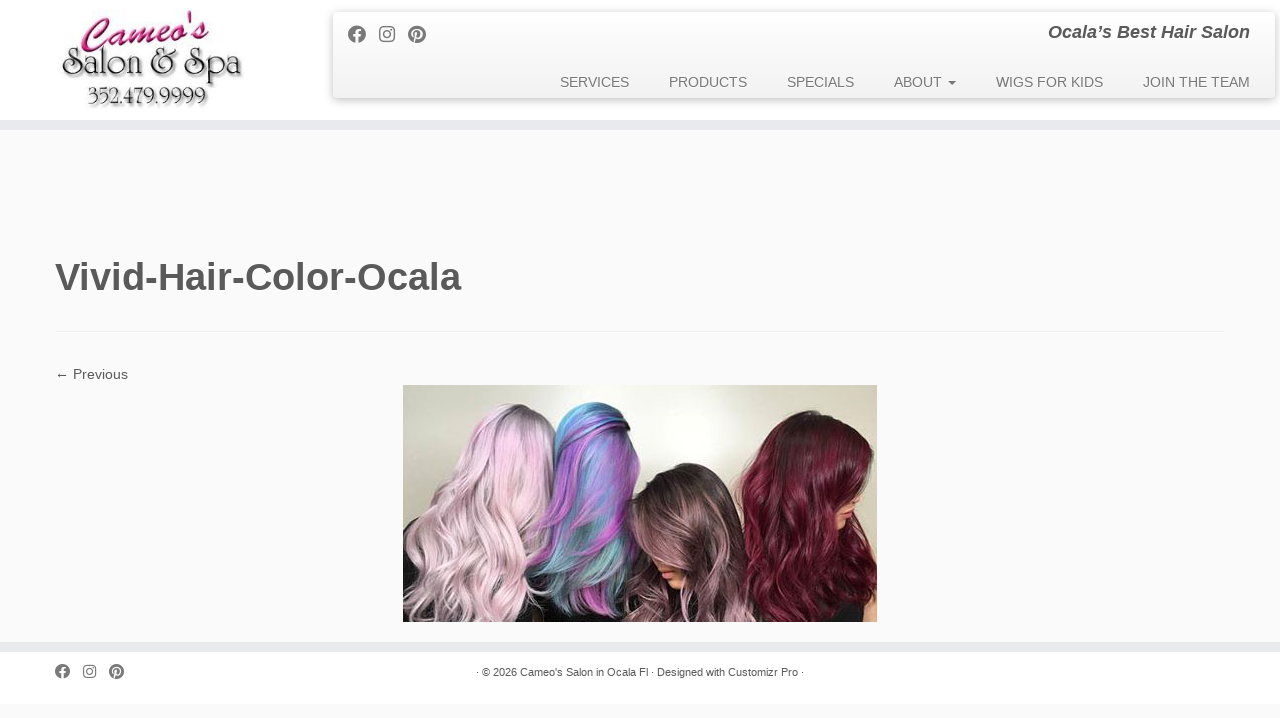

--- FILE ---
content_type: text/html; charset=UTF-8
request_url: http://cameossalon.com/ocala-hair-salon/vivid-hair-color-ocala/
body_size: 12033
content:
<br />
<b>Notice</b>:  Function _load_textdomain_just_in_time was called <strong>incorrectly</strong>. Translation loading for the <code>customizr-pro</code> domain was triggered too early. This is usually an indicator for some code in the plugin or theme running too early. Translations should be loaded at the <code>init</code> action or later. Please see <a href="https://developer.wordpress.org/advanced-administration/debug/debug-wordpress/">Debugging in WordPress</a> for more information. (This message was added in version 6.7.0.) in <b>/home/tarta1q5yfu9/public_html/wp-includes/functions.php</b> on line <b>6114</b><br />
<!DOCTYPE html>
<!--[if IE 7]>
<html class="ie ie7 no-js" lang="en">
<![endif]-->
<!--[if IE 8]>
<html class="ie ie8 no-js" lang="en">
<![endif]-->
<!--[if !(IE 7) | !(IE 8)  ]><!-->
<html class="no-js" lang="en">
<!--<![endif]-->
	<head>
		<meta charset="UTF-8" />
		<meta http-equiv="X-UA-Compatible" content="IE=EDGE" />
		<meta name="viewport" content="width=device-width, initial-scale=1.0" />
        <link rel="profile"  href="https://gmpg.org/xfn/11" />
		<link rel="pingback" href="http://cameossalon.com/xmlrpc.php" />
		<script>(function(html){html.className = html.className.replace(/\bno-js\b/,'js')})(document.documentElement);</script>
        <style id="wfc-base-style" type="text/css">
             .wfc-reset-menu-item-first-letter .navbar .nav>li>a:first-letter {font-size: inherit;}.format-icon:before {color: #5A5A5A;}article .format-icon.tc-hide-icon:before, .safari article.format-video .format-icon.tc-hide-icon:before, .chrome article.format-video .format-icon.tc-hide-icon:before, .safari article.format-image .format-icon.tc-hide-icon:before, .chrome article.format-image .format-icon.tc-hide-icon:before, .safari article.format-gallery .format-icon.tc-hide-icon:before, .safari article.attachment .format-icon.tc-hide-icon:before, .chrome article.format-gallery .format-icon.tc-hide-icon:before, .chrome article.attachment .format-icon.tc-hide-icon:before {content: none!important;}h2#tc-comment-title.tc-hide-icon:before {content: none!important;}.archive .archive-header h1.format-icon.tc-hide-icon:before {content: none!important;}.tc-sidebar h3.widget-title.tc-hide-icon:before {content: none!important;}.footer-widgets h3.widget-title.tc-hide-icon:before {content: none!important;}.tc-hide-icon i, i.tc-hide-icon {display: none !important;}.carousel-control {font-family: "Helvetica Neue", Helvetica, Arial, sans-serif;}.social-block a {font-size: 18px;}footer#footer .colophon .social-block a {font-size: 16px;}.social-block.widget_social a {font-size: 14px;}
        </style>
        <meta name='robots' content='index, follow, max-image-preview:large, max-snippet:-1, max-video-preview:-1' />
	<style>img:is([sizes="auto" i], [sizes^="auto," i]) { contain-intrinsic-size: 3000px 1500px }</style>
	
	<!-- This site is optimized with the Yoast SEO plugin v25.7 - https://yoast.com/wordpress/plugins/seo/ -->
	<title>Vivid-Hair-Color-Ocala - Cameo&#039;s Salon in Ocala Fl</title>
	<link rel="canonical" href="http://cameossalon.com/ocala-hair-salon/vivid-hair-color-ocala/" />
	<meta property="og:locale" content="en_US" />
	<meta property="og:type" content="article" />
	<meta property="og:title" content="Vivid-Hair-Color-Ocala - Cameo&#039;s Salon in Ocala Fl" />
	<meta property="og:url" content="http://cameossalon.com/ocala-hair-salon/vivid-hair-color-ocala/" />
	<meta property="og:site_name" content="Cameo&#039;s Salon in Ocala Fl" />
	<meta property="article:publisher" content="https://www.facebook.com/cameossalon" />
	<meta property="og:image" content="http://cameossalon.com/ocala-hair-salon/vivid-hair-color-ocala" />
	<meta property="og:image:width" content="474" />
	<meta property="og:image:height" content="237" />
	<meta property="og:image:type" content="image/jpeg" />
	<meta name="twitter:card" content="summary_large_image" />
	<script type="application/ld+json" class="yoast-schema-graph">{"@context":"https://schema.org","@graph":[{"@type":"WebPage","@id":"http://cameossalon.com/ocala-hair-salon/vivid-hair-color-ocala/","url":"http://cameossalon.com/ocala-hair-salon/vivid-hair-color-ocala/","name":"Vivid-Hair-Color-Ocala - Cameo's Salon in Ocala Fl","isPartOf":{"@id":"http://cameossalon.com/#website"},"primaryImageOfPage":{"@id":"http://cameossalon.com/ocala-hair-salon/vivid-hair-color-ocala/#primaryimage"},"image":{"@id":"http://cameossalon.com/ocala-hair-salon/vivid-hair-color-ocala/#primaryimage"},"thumbnailUrl":"http://cameossalon.com/wp-content/uploads/2022/01/Vivid-Hair-Color-Ocala.jpg","datePublished":"2022-01-29T17:05:22+00:00","breadcrumb":{"@id":"http://cameossalon.com/ocala-hair-salon/vivid-hair-color-ocala/#breadcrumb"},"inLanguage":"en","potentialAction":[{"@type":"ReadAction","target":["http://cameossalon.com/ocala-hair-salon/vivid-hair-color-ocala/"]}]},{"@type":"ImageObject","inLanguage":"en","@id":"http://cameossalon.com/ocala-hair-salon/vivid-hair-color-ocala/#primaryimage","url":"http://cameossalon.com/wp-content/uploads/2022/01/Vivid-Hair-Color-Ocala.jpg","contentUrl":"http://cameossalon.com/wp-content/uploads/2022/01/Vivid-Hair-Color-Ocala.jpg","width":474,"height":237},{"@type":"BreadcrumbList","@id":"http://cameossalon.com/ocala-hair-salon/vivid-hair-color-ocala/#breadcrumb","itemListElement":[{"@type":"ListItem","position":1,"name":"Home","item":"http://cameossalon.com/"},{"@type":"ListItem","position":2,"name":"HAIR","item":"http://cameossalon.com/ocala-hair-salon/"},{"@type":"ListItem","position":3,"name":"Vivid-Hair-Color-Ocala"}]},{"@type":"WebSite","@id":"http://cameossalon.com/#website","url":"http://cameossalon.com/","name":"Cameo's Salon in Ocala Fl","description":"Ocala's Best Hair Salon","publisher":{"@id":"http://cameossalon.com/#organization"},"potentialAction":[{"@type":"SearchAction","target":{"@type":"EntryPoint","urlTemplate":"http://cameossalon.com/?s={search_term_string}"},"query-input":{"@type":"PropertyValueSpecification","valueRequired":true,"valueName":"search_term_string"}}],"inLanguage":"en"},{"@type":"Organization","@id":"http://cameossalon.com/#organization","name":"Cameo's Salon in Ocala Fl","url":"http://cameossalon.com/","logo":{"@type":"ImageObject","inLanguage":"en","@id":"http://cameossalon.com/#/schema/logo/image/","url":"http://cameossalon.com/wp-content/uploads/2022/01/cropped-cropped-images.jpg","contentUrl":"http://cameossalon.com/wp-content/uploads/2022/01/cropped-cropped-images.jpg","width":343,"height":137,"caption":"Cameo's Salon in Ocala Fl"},"image":{"@id":"http://cameossalon.com/#/schema/logo/image/"},"sameAs":["https://www.facebook.com/cameossalon","https://www.instagram.com/cameossalon/","https://www.pinterest.com/cameossalon/"]}]}</script>
	<!-- / Yoast SEO plugin. -->


<link rel="alternate" type="application/rss+xml" title="Cameo&#039;s Salon in Ocala Fl &raquo; Feed" href="http://cameossalon.com/feed/" />
<link rel="alternate" type="application/rss+xml" title="Cameo&#039;s Salon in Ocala Fl &raquo; Comments Feed" href="http://cameossalon.com/comments/feed/" />
<script type="text/javascript">
/* <![CDATA[ */
window._wpemojiSettings = {"baseUrl":"https:\/\/s.w.org\/images\/core\/emoji\/15.0.3\/72x72\/","ext":".png","svgUrl":"https:\/\/s.w.org\/images\/core\/emoji\/15.0.3\/svg\/","svgExt":".svg","source":{"concatemoji":"http:\/\/cameossalon.com\/wp-includes\/js\/wp-emoji-release.min.js?ver=6.7.4"}};
/*! This file is auto-generated */
!function(i,n){var o,s,e;function c(e){try{var t={supportTests:e,timestamp:(new Date).valueOf()};sessionStorage.setItem(o,JSON.stringify(t))}catch(e){}}function p(e,t,n){e.clearRect(0,0,e.canvas.width,e.canvas.height),e.fillText(t,0,0);var t=new Uint32Array(e.getImageData(0,0,e.canvas.width,e.canvas.height).data),r=(e.clearRect(0,0,e.canvas.width,e.canvas.height),e.fillText(n,0,0),new Uint32Array(e.getImageData(0,0,e.canvas.width,e.canvas.height).data));return t.every(function(e,t){return e===r[t]})}function u(e,t,n){switch(t){case"flag":return n(e,"\ud83c\udff3\ufe0f\u200d\u26a7\ufe0f","\ud83c\udff3\ufe0f\u200b\u26a7\ufe0f")?!1:!n(e,"\ud83c\uddfa\ud83c\uddf3","\ud83c\uddfa\u200b\ud83c\uddf3")&&!n(e,"\ud83c\udff4\udb40\udc67\udb40\udc62\udb40\udc65\udb40\udc6e\udb40\udc67\udb40\udc7f","\ud83c\udff4\u200b\udb40\udc67\u200b\udb40\udc62\u200b\udb40\udc65\u200b\udb40\udc6e\u200b\udb40\udc67\u200b\udb40\udc7f");case"emoji":return!n(e,"\ud83d\udc26\u200d\u2b1b","\ud83d\udc26\u200b\u2b1b")}return!1}function f(e,t,n){var r="undefined"!=typeof WorkerGlobalScope&&self instanceof WorkerGlobalScope?new OffscreenCanvas(300,150):i.createElement("canvas"),a=r.getContext("2d",{willReadFrequently:!0}),o=(a.textBaseline="top",a.font="600 32px Arial",{});return e.forEach(function(e){o[e]=t(a,e,n)}),o}function t(e){var t=i.createElement("script");t.src=e,t.defer=!0,i.head.appendChild(t)}"undefined"!=typeof Promise&&(o="wpEmojiSettingsSupports",s=["flag","emoji"],n.supports={everything:!0,everythingExceptFlag:!0},e=new Promise(function(e){i.addEventListener("DOMContentLoaded",e,{once:!0})}),new Promise(function(t){var n=function(){try{var e=JSON.parse(sessionStorage.getItem(o));if("object"==typeof e&&"number"==typeof e.timestamp&&(new Date).valueOf()<e.timestamp+604800&&"object"==typeof e.supportTests)return e.supportTests}catch(e){}return null}();if(!n){if("undefined"!=typeof Worker&&"undefined"!=typeof OffscreenCanvas&&"undefined"!=typeof URL&&URL.createObjectURL&&"undefined"!=typeof Blob)try{var e="postMessage("+f.toString()+"("+[JSON.stringify(s),u.toString(),p.toString()].join(",")+"));",r=new Blob([e],{type:"text/javascript"}),a=new Worker(URL.createObjectURL(r),{name:"wpTestEmojiSupports"});return void(a.onmessage=function(e){c(n=e.data),a.terminate(),t(n)})}catch(e){}c(n=f(s,u,p))}t(n)}).then(function(e){for(var t in e)n.supports[t]=e[t],n.supports.everything=n.supports.everything&&n.supports[t],"flag"!==t&&(n.supports.everythingExceptFlag=n.supports.everythingExceptFlag&&n.supports[t]);n.supports.everythingExceptFlag=n.supports.everythingExceptFlag&&!n.supports.flag,n.DOMReady=!1,n.readyCallback=function(){n.DOMReady=!0}}).then(function(){return e}).then(function(){var e;n.supports.everything||(n.readyCallback(),(e=n.source||{}).concatemoji?t(e.concatemoji):e.wpemoji&&e.twemoji&&(t(e.twemoji),t(e.wpemoji)))}))}((window,document),window._wpemojiSettings);
/* ]]> */
</script>
<style id='wp-emoji-styles-inline-css' type='text/css'>

	img.wp-smiley, img.emoji {
		display: inline !important;
		border: none !important;
		box-shadow: none !important;
		height: 1em !important;
		width: 1em !important;
		margin: 0 0.07em !important;
		vertical-align: -0.1em !important;
		background: none !important;
		padding: 0 !important;
	}
</style>
<link rel='stylesheet' id='wp-block-library-css' href='http://cameossalon.com/wp-includes/css/dist/block-library/style.min.css?ver=6.7.4' type='text/css' media='all' />
<style id='classic-theme-styles-inline-css' type='text/css'>
/*! This file is auto-generated */
.wp-block-button__link{color:#fff;background-color:#32373c;border-radius:9999px;box-shadow:none;text-decoration:none;padding:calc(.667em + 2px) calc(1.333em + 2px);font-size:1.125em}.wp-block-file__button{background:#32373c;color:#fff;text-decoration:none}
</style>
<style id='global-styles-inline-css' type='text/css'>
:root{--wp--preset--aspect-ratio--square: 1;--wp--preset--aspect-ratio--4-3: 4/3;--wp--preset--aspect-ratio--3-4: 3/4;--wp--preset--aspect-ratio--3-2: 3/2;--wp--preset--aspect-ratio--2-3: 2/3;--wp--preset--aspect-ratio--16-9: 16/9;--wp--preset--aspect-ratio--9-16: 9/16;--wp--preset--color--black: #000000;--wp--preset--color--cyan-bluish-gray: #abb8c3;--wp--preset--color--white: #ffffff;--wp--preset--color--pale-pink: #f78da7;--wp--preset--color--vivid-red: #cf2e2e;--wp--preset--color--luminous-vivid-orange: #ff6900;--wp--preset--color--luminous-vivid-amber: #fcb900;--wp--preset--color--light-green-cyan: #7bdcb5;--wp--preset--color--vivid-green-cyan: #00d084;--wp--preset--color--pale-cyan-blue: #8ed1fc;--wp--preset--color--vivid-cyan-blue: #0693e3;--wp--preset--color--vivid-purple: #9b51e0;--wp--preset--gradient--vivid-cyan-blue-to-vivid-purple: linear-gradient(135deg,rgba(6,147,227,1) 0%,rgb(155,81,224) 100%);--wp--preset--gradient--light-green-cyan-to-vivid-green-cyan: linear-gradient(135deg,rgb(122,220,180) 0%,rgb(0,208,130) 100%);--wp--preset--gradient--luminous-vivid-amber-to-luminous-vivid-orange: linear-gradient(135deg,rgba(252,185,0,1) 0%,rgba(255,105,0,1) 100%);--wp--preset--gradient--luminous-vivid-orange-to-vivid-red: linear-gradient(135deg,rgba(255,105,0,1) 0%,rgb(207,46,46) 100%);--wp--preset--gradient--very-light-gray-to-cyan-bluish-gray: linear-gradient(135deg,rgb(238,238,238) 0%,rgb(169,184,195) 100%);--wp--preset--gradient--cool-to-warm-spectrum: linear-gradient(135deg,rgb(74,234,220) 0%,rgb(151,120,209) 20%,rgb(207,42,186) 40%,rgb(238,44,130) 60%,rgb(251,105,98) 80%,rgb(254,248,76) 100%);--wp--preset--gradient--blush-light-purple: linear-gradient(135deg,rgb(255,206,236) 0%,rgb(152,150,240) 100%);--wp--preset--gradient--blush-bordeaux: linear-gradient(135deg,rgb(254,205,165) 0%,rgb(254,45,45) 50%,rgb(107,0,62) 100%);--wp--preset--gradient--luminous-dusk: linear-gradient(135deg,rgb(255,203,112) 0%,rgb(199,81,192) 50%,rgb(65,88,208) 100%);--wp--preset--gradient--pale-ocean: linear-gradient(135deg,rgb(255,245,203) 0%,rgb(182,227,212) 50%,rgb(51,167,181) 100%);--wp--preset--gradient--electric-grass: linear-gradient(135deg,rgb(202,248,128) 0%,rgb(113,206,126) 100%);--wp--preset--gradient--midnight: linear-gradient(135deg,rgb(2,3,129) 0%,rgb(40,116,252) 100%);--wp--preset--font-size--small: 13px;--wp--preset--font-size--medium: 20px;--wp--preset--font-size--large: 36px;--wp--preset--font-size--x-large: 42px;--wp--preset--spacing--20: 0.44rem;--wp--preset--spacing--30: 0.67rem;--wp--preset--spacing--40: 1rem;--wp--preset--spacing--50: 1.5rem;--wp--preset--spacing--60: 2.25rem;--wp--preset--spacing--70: 3.38rem;--wp--preset--spacing--80: 5.06rem;--wp--preset--shadow--natural: 6px 6px 9px rgba(0, 0, 0, 0.2);--wp--preset--shadow--deep: 12px 12px 50px rgba(0, 0, 0, 0.4);--wp--preset--shadow--sharp: 6px 6px 0px rgba(0, 0, 0, 0.2);--wp--preset--shadow--outlined: 6px 6px 0px -3px rgba(255, 255, 255, 1), 6px 6px rgba(0, 0, 0, 1);--wp--preset--shadow--crisp: 6px 6px 0px rgba(0, 0, 0, 1);}:where(.is-layout-flex){gap: 0.5em;}:where(.is-layout-grid){gap: 0.5em;}body .is-layout-flex{display: flex;}.is-layout-flex{flex-wrap: wrap;align-items: center;}.is-layout-flex > :is(*, div){margin: 0;}body .is-layout-grid{display: grid;}.is-layout-grid > :is(*, div){margin: 0;}:where(.wp-block-columns.is-layout-flex){gap: 2em;}:where(.wp-block-columns.is-layout-grid){gap: 2em;}:where(.wp-block-post-template.is-layout-flex){gap: 1.25em;}:where(.wp-block-post-template.is-layout-grid){gap: 1.25em;}.has-black-color{color: var(--wp--preset--color--black) !important;}.has-cyan-bluish-gray-color{color: var(--wp--preset--color--cyan-bluish-gray) !important;}.has-white-color{color: var(--wp--preset--color--white) !important;}.has-pale-pink-color{color: var(--wp--preset--color--pale-pink) !important;}.has-vivid-red-color{color: var(--wp--preset--color--vivid-red) !important;}.has-luminous-vivid-orange-color{color: var(--wp--preset--color--luminous-vivid-orange) !important;}.has-luminous-vivid-amber-color{color: var(--wp--preset--color--luminous-vivid-amber) !important;}.has-light-green-cyan-color{color: var(--wp--preset--color--light-green-cyan) !important;}.has-vivid-green-cyan-color{color: var(--wp--preset--color--vivid-green-cyan) !important;}.has-pale-cyan-blue-color{color: var(--wp--preset--color--pale-cyan-blue) !important;}.has-vivid-cyan-blue-color{color: var(--wp--preset--color--vivid-cyan-blue) !important;}.has-vivid-purple-color{color: var(--wp--preset--color--vivid-purple) !important;}.has-black-background-color{background-color: var(--wp--preset--color--black) !important;}.has-cyan-bluish-gray-background-color{background-color: var(--wp--preset--color--cyan-bluish-gray) !important;}.has-white-background-color{background-color: var(--wp--preset--color--white) !important;}.has-pale-pink-background-color{background-color: var(--wp--preset--color--pale-pink) !important;}.has-vivid-red-background-color{background-color: var(--wp--preset--color--vivid-red) !important;}.has-luminous-vivid-orange-background-color{background-color: var(--wp--preset--color--luminous-vivid-orange) !important;}.has-luminous-vivid-amber-background-color{background-color: var(--wp--preset--color--luminous-vivid-amber) !important;}.has-light-green-cyan-background-color{background-color: var(--wp--preset--color--light-green-cyan) !important;}.has-vivid-green-cyan-background-color{background-color: var(--wp--preset--color--vivid-green-cyan) !important;}.has-pale-cyan-blue-background-color{background-color: var(--wp--preset--color--pale-cyan-blue) !important;}.has-vivid-cyan-blue-background-color{background-color: var(--wp--preset--color--vivid-cyan-blue) !important;}.has-vivid-purple-background-color{background-color: var(--wp--preset--color--vivid-purple) !important;}.has-black-border-color{border-color: var(--wp--preset--color--black) !important;}.has-cyan-bluish-gray-border-color{border-color: var(--wp--preset--color--cyan-bluish-gray) !important;}.has-white-border-color{border-color: var(--wp--preset--color--white) !important;}.has-pale-pink-border-color{border-color: var(--wp--preset--color--pale-pink) !important;}.has-vivid-red-border-color{border-color: var(--wp--preset--color--vivid-red) !important;}.has-luminous-vivid-orange-border-color{border-color: var(--wp--preset--color--luminous-vivid-orange) !important;}.has-luminous-vivid-amber-border-color{border-color: var(--wp--preset--color--luminous-vivid-amber) !important;}.has-light-green-cyan-border-color{border-color: var(--wp--preset--color--light-green-cyan) !important;}.has-vivid-green-cyan-border-color{border-color: var(--wp--preset--color--vivid-green-cyan) !important;}.has-pale-cyan-blue-border-color{border-color: var(--wp--preset--color--pale-cyan-blue) !important;}.has-vivid-cyan-blue-border-color{border-color: var(--wp--preset--color--vivid-cyan-blue) !important;}.has-vivid-purple-border-color{border-color: var(--wp--preset--color--vivid-purple) !important;}.has-vivid-cyan-blue-to-vivid-purple-gradient-background{background: var(--wp--preset--gradient--vivid-cyan-blue-to-vivid-purple) !important;}.has-light-green-cyan-to-vivid-green-cyan-gradient-background{background: var(--wp--preset--gradient--light-green-cyan-to-vivid-green-cyan) !important;}.has-luminous-vivid-amber-to-luminous-vivid-orange-gradient-background{background: var(--wp--preset--gradient--luminous-vivid-amber-to-luminous-vivid-orange) !important;}.has-luminous-vivid-orange-to-vivid-red-gradient-background{background: var(--wp--preset--gradient--luminous-vivid-orange-to-vivid-red) !important;}.has-very-light-gray-to-cyan-bluish-gray-gradient-background{background: var(--wp--preset--gradient--very-light-gray-to-cyan-bluish-gray) !important;}.has-cool-to-warm-spectrum-gradient-background{background: var(--wp--preset--gradient--cool-to-warm-spectrum) !important;}.has-blush-light-purple-gradient-background{background: var(--wp--preset--gradient--blush-light-purple) !important;}.has-blush-bordeaux-gradient-background{background: var(--wp--preset--gradient--blush-bordeaux) !important;}.has-luminous-dusk-gradient-background{background: var(--wp--preset--gradient--luminous-dusk) !important;}.has-pale-ocean-gradient-background{background: var(--wp--preset--gradient--pale-ocean) !important;}.has-electric-grass-gradient-background{background: var(--wp--preset--gradient--electric-grass) !important;}.has-midnight-gradient-background{background: var(--wp--preset--gradient--midnight) !important;}.has-small-font-size{font-size: var(--wp--preset--font-size--small) !important;}.has-medium-font-size{font-size: var(--wp--preset--font-size--medium) !important;}.has-large-font-size{font-size: var(--wp--preset--font-size--large) !important;}.has-x-large-font-size{font-size: var(--wp--preset--font-size--x-large) !important;}
:where(.wp-block-post-template.is-layout-flex){gap: 1.25em;}:where(.wp-block-post-template.is-layout-grid){gap: 1.25em;}
:where(.wp-block-columns.is-layout-flex){gap: 2em;}:where(.wp-block-columns.is-layout-grid){gap: 2em;}
:root :where(.wp-block-pullquote){font-size: 1.5em;line-height: 1.6;}
</style>
<link rel='stylesheet' id='customizr-fa-css' href='http://cameossalon.com/wp-content/themes/customizr-pro/assets/shared/fonts/fa/css/fontawesome-all.min.css?ver=2.4.22' type='text/css' media='all' />
<link rel='stylesheet' id='customizr-common-css' href='http://cameossalon.com/wp-content/themes/customizr-pro/inc/assets/css/tc_common.min.css?ver=2.4.22' type='text/css' media='all' />
<link rel='stylesheet' id='customizr-skin-css' href='http://cameossalon.com/wp-content/themes/customizr-pro/inc/assets/css/grey.min.css?ver=2.4.22' type='text/css' media='all' />
<style id='customizr-skin-inline-css' type='text/css'>

            body,.navbar .nav>li>a {
              font-size : 14px;
              line-height : 1.6em;
            }
table { border-collapse: separate; }
                           body table { border-collapse: collapse; }
                          
.social-links .social-icon:before { content: none } 
header.tc-header {border-top: none;}

.sticky-enabled .tc-shrink-on .site-logo img {
    					height:30px!important;width:auto!important
    				}

    				.sticky-enabled .tc-shrink-on .brand .site-title {
    					font-size:0.6em;opacity:0.8;line-height:1.2em
    				}

.site-logo img.sticky {
                display: none;
             }

            .sticky-enabled .tc-sticky-logo-on .site-logo img {
                display: none;
             }

            .sticky-enabled .tc-sticky-logo-on .site-logo img.sticky{
                display: inline-block;
            }

.tc-slider-loader-wrapper{ display:none }
html.js .tc-slider-loader-wrapper { display: block }.no-csstransforms3d .tc-slider-loader-wrapper .tc-img-gif-loader {
                                                background: url('http://cameossalon.com/wp-content/themes/customizr-pro/assets/front/img/slider-loader.gif') no-repeat center center;
                                         }.tc-slider-loader-wrapper .tc-css-loader > div { border-color:#5A5A5A; }
</style>
<link rel='stylesheet' id='customizr-style-css' href='http://cameossalon.com/wp-content/themes/customizr-pro/style.css?ver=2.4.22' type='text/css' media='all' />
<link rel='stylesheet' id='fancyboxcss-css' href='http://cameossalon.com/wp-content/themes/customizr-pro/assets/front/js/libs/fancybox/jquery.fancybox-1.3.4.min.css?ver=6.7.4' type='text/css' media='all' />
<style id='akismet-widget-style-inline-css' type='text/css'>

			.a-stats {
				--akismet-color-mid-green: #357b49;
				--akismet-color-white: #fff;
				--akismet-color-light-grey: #f6f7f7;

				max-width: 350px;
				width: auto;
			}

			.a-stats * {
				all: unset;
				box-sizing: border-box;
			}

			.a-stats strong {
				font-weight: 600;
			}

			.a-stats a.a-stats__link,
			.a-stats a.a-stats__link:visited,
			.a-stats a.a-stats__link:active {
				background: var(--akismet-color-mid-green);
				border: none;
				box-shadow: none;
				border-radius: 8px;
				color: var(--akismet-color-white);
				cursor: pointer;
				display: block;
				font-family: -apple-system, BlinkMacSystemFont, 'Segoe UI', 'Roboto', 'Oxygen-Sans', 'Ubuntu', 'Cantarell', 'Helvetica Neue', sans-serif;
				font-weight: 500;
				padding: 12px;
				text-align: center;
				text-decoration: none;
				transition: all 0.2s ease;
			}

			/* Extra specificity to deal with TwentyTwentyOne focus style */
			.widget .a-stats a.a-stats__link:focus {
				background: var(--akismet-color-mid-green);
				color: var(--akismet-color-white);
				text-decoration: none;
			}

			.a-stats a.a-stats__link:hover {
				filter: brightness(110%);
				box-shadow: 0 4px 12px rgba(0, 0, 0, 0.06), 0 0 2px rgba(0, 0, 0, 0.16);
			}

			.a-stats .count {
				color: var(--akismet-color-white);
				display: block;
				font-size: 1.5em;
				line-height: 1.4;
				padding: 0 13px;
				white-space: nowrap;
			}
		
</style>
<script type="text/javascript" src="http://cameossalon.com/wp-includes/js/jquery/jquery.min.js?ver=3.7.1" id="jquery-core-js"></script>
<script type="text/javascript" src="http://cameossalon.com/wp-includes/js/jquery/jquery-migrate.min.js?ver=3.4.1" id="jquery-migrate-js"></script>
<script type="text/javascript" src="http://cameossalon.com/wp-content/themes/customizr-pro/assets/front/js/libs/modernizr.min.js?ver=2.4.22" id="modernizr-js"></script>
<script type="text/javascript" src="http://cameossalon.com/wp-content/themes/customizr-pro/assets/front/js/libs/fancybox/jquery.fancybox-1.3.4.min.js?ver=2.4.22" id="tc-fancybox-js"></script>
<script type="text/javascript" src="http://cameossalon.com/wp-includes/js/underscore.min.js?ver=1.13.7" id="underscore-js"></script>
<script type="text/javascript" id="tc-scripts-js-extra">
/* <![CDATA[ */
var TCParams = {"_disabled":[],"FancyBoxState":"1","FancyBoxAutoscale":"1","SliderName":"","SliderDelay":"","SliderHover":"1","centerSliderImg":"1","SmoothScroll":{"Enabled":true,"Options":{"touchpadSupport":false}},"anchorSmoothScroll":"linear","anchorSmoothScrollExclude":{"simple":["[class*=edd]",".tc-carousel-control",".carousel-control","[data-toggle=\"modal\"]","[data-toggle=\"dropdown\"]","[data-toggle=\"tooltip\"]","[data-toggle=\"popover\"]","[data-toggle=\"collapse\"]","[data-toggle=\"tab\"]","[data-toggle=\"pill\"]","[class*=upme]","[class*=um-]"],"deep":{"classes":[],"ids":[]}},"ReorderBlocks":"1","centerAllImg":"1","HasComments":"","LeftSidebarClass":".span3.left.tc-sidebar","RightSidebarClass":".span3.right.tc-sidebar","LoadModernizr":"1","stickyCustomOffset":{"_initial":0,"_scrolling":0,"options":{"_static":true,"_element":""}},"stickyHeader":"1","dropdowntoViewport":"1","timerOnScrollAllBrowsers":"1","extLinksStyle":"","extLinksTargetExt":"","extLinksSkipSelectors":{"classes":["btn","button"],"ids":[]},"dropcapEnabled":"","dropcapWhere":{"post":"","page":""},"dropcapMinWords":"50","dropcapSkipSelectors":{"tags":["IMG","IFRAME","H1","H2","H3","H4","H5","H6","BLOCKQUOTE","UL","OL"],"classes":["btn","tc-placeholder-wrap"],"id":[]},"imgSmartLoadEnabled":"1","imgSmartLoadOpts":{"parentSelectors":[".article-container",".__before_main_wrapper",".widget-front"],"opts":{"excludeImg":[".tc-holder-img"]}},"imgSmartLoadsForSliders":"","goldenRatio":"1.618","gridGoldenRatioLimit":"350","isSecondMenuEnabled":"","secondMenuRespSet":"in-sn-before","isParallaxOn":"1","parallaxRatio":"0.55","pluginCompats":[],"adminAjaxUrl":"http:\/\/cameossalon.com\/wp-admin\/admin-ajax.php","ajaxUrl":"http:\/\/cameossalon.com\/?czrajax=1","frontNonce":{"id":"CZRFrontNonce","handle":"06ec755bc0"},"isDevMode":"1","isModernStyle":"","i18n":{"Permanently dismiss":"Permanently dismiss"},"version":"2.4.22","frontNotifications":{"styleSwitcher":{"enabled":false,"content":"","dismissAction":"dismiss_style_switcher_note_front","ajaxUrl":"http:\/\/cameossalon.com\/wp-admin\/admin-ajax.php"}}};
/* ]]> */
</script>
<script type="text/javascript" src="http://cameossalon.com/wp-content/themes/customizr-pro/inc/assets/js/tc-scripts.js?ver=2.4.22" id="tc-scripts-js"></script>
<link rel="https://api.w.org/" href="http://cameossalon.com/wp-json/" /><link rel="alternate" title="JSON" type="application/json" href="http://cameossalon.com/wp-json/wp/v2/media/4807" /><link rel="EditURI" type="application/rsd+xml" title="RSD" href="http://cameossalon.com/xmlrpc.php?rsd" />
<meta name="generator" content="WordPress 6.7.4" />
<link rel='shortlink' href='http://cameossalon.com/?p=4807' />
<link rel="alternate" title="oEmbed (JSON)" type="application/json+oembed" href="http://cameossalon.com/wp-json/oembed/1.0/embed?url=http%3A%2F%2Fcameossalon.com%2Focala-hair-salon%2Fvivid-hair-color-ocala%2F" />
<link rel="alternate" title="oEmbed (XML)" type="text/xml+oembed" href="http://cameossalon.com/wp-json/oembed/1.0/embed?url=http%3A%2F%2Fcameossalon.com%2Focala-hair-salon%2Fvivid-hair-color-ocala%2F&#038;format=xml" />
<!-- There is no amphtml version available for this URL. --><!-- Global site tag (gtag.js) - Google Analytics -->
<script async src="https://www.googletagmanager.com/gtag/js?id=UA-51105867-1"></script>
<script>
  window.dataLayer = window.dataLayer || [];
  function gtag(){dataLayer.push(arguments);}
  gtag('js', new Date());

  gtag('config', 'UA-51105867-1');
</script><link rel="icon" href="http://cameossalon.com/wp-content/uploads/2022/01/cropped-favicon-32x32.png" sizes="32x32" />
<link rel="icon" href="http://cameossalon.com/wp-content/uploads/2022/01/cropped-favicon-192x192.png" sizes="192x192" />
<link rel="apple-touch-icon" href="http://cameossalon.com/wp-content/uploads/2022/01/cropped-favicon-180x180.png" />
<meta name="msapplication-TileImage" content="http://cameossalon.com/wp-content/uploads/2022/01/cropped-favicon-270x270.png" />
	</head>
	
	<body class="attachment attachment-template-default attachmentid-4807 attachment-jpeg wp-custom-logo wp-embed-responsive tc-fade-hover-links tc-no-sidebar tc-center-images skin-grey customizr-pro-2-4-22 tc-sticky-header sticky-disabled tc-transparent-on-scroll tc-regular-menu" >
            <a class="screen-reader-text skip-link" href="#content">Skip to content</a>
        
    <div id="tc-page-wrap" class="">

  		
  	   	<header class="tc-header clearfix row-fluid tc-tagline-off tc-title-logo-on tc-sticky-logo-on tc-shrink-on tc-menu-on logo-left tc-second-menu-in-sn-before-when-mobile">
  			
        <div class="brand span3 pull-left">
        <a class="site-logo" href="http://cameossalon.com/" aria-label="Cameo&#8217;s Salon in Ocala Fl | Ocala&#8217;s Best Hair Salon"><img src="http://cameossalon.com/wp-content/uploads/2022/01/cropped-cropped-images.jpg" alt="Back Home" width="343" height="137" style="max-width:250px;max-height:100px" data-no-retina class=" attachment-4794"/><img src="http://cameossalon.com/wp-content/uploads/2022/01/cropped-images.jpg" alt="Back Home" width="343" height="137"  data-no-retina class="sticky attachment-4790"/></a>        </div> <!-- brand span3 -->

        <div class="container outside"><h2 class="site-description">Ocala&#8217;s Best Hair Salon</h2></div>      	<div class="navbar-wrapper clearfix span9 tc-submenu-fade tc-submenu-move tc-open-on-hover pull-menu-right">
        	<div class="navbar resp">
          		<div class="navbar-inner" role="navigation">
            		<div class="row-fluid">
              		<div class="social-block span5"><div class="social-links"><a rel="nofollow noopener noreferrer" class="social-icon icon-facebook"  title="Follow me on Facebook" aria-label="Follow me on Facebook" href="http://facebook.com/cameossalon"  target="_blank" ><i class="fab fa-facebook"></i></a><a rel="nofollow noopener noreferrer" class="social-icon icon-instagram"  title="Follow me on Instagram" aria-label="Follow me on Instagram" href="http://instagram.com/cameossalon"  target="_blank" ><i class="fab fa-instagram"></i></a><a rel="nofollow noopener noreferrer" class="social-icon icon-pinterest"  title="Pin me on Pinterest" aria-label="Pin me on Pinterest" href="http://www.pinterest.com/cameossalon/"  target="_blank" ><i class="fab fa-pinterest"></i></a></div></div><h2 class="span7 inside site-description">Ocala&#8217;s Best Hair Salon</h2><div class="nav-collapse collapse tc-hover-menu-wrapper"><div class="menu-2018b-container"><ul id="menu-2018b-2" class="nav tc-hover-menu"><li class="menu-item menu-item-type-post_type menu-item-object-page menu-item-4446"><a href="http://cameossalon.com/ocala-hair-salon/">SERVICES</a></li>
<li class="menu-item menu-item-type-post_type menu-item-object-page menu-item-4451"><a href="http://cameossalon.com/products/">PRODUCTS</a></li>
<li class="menu-item menu-item-type-post_type menu-item-object-page menu-item-4454"><a href="http://cameossalon.com/specials/">SPECIALS</a></li>
<li class="menu-item menu-item-type-post_type menu-item-object-page menu-item-has-children dropdown menu-item-4442"><a href="http://cameossalon.com/about/">ABOUT <strong class="caret"></strong></a>
<ul class="dropdown-menu">
	<li class="menu-item menu-item-type-post_type menu-item-object-page menu-item-4444"><a href="http://cameossalon.com/contact/">CONTACT</a></li>
	<li class="menu-item menu-item-type-post_type menu-item-object-page menu-item-4445"><a href="http://cameossalon.com/directions-hours-of-operation/">DIRECTIONS &#038; HOURS</a></li>
	<li class="menu-item menu-item-type-post_type menu-item-object-page menu-item-4450"><a href="http://cameossalon.com/polices/">POLICIES</a></li>
</ul>
</li>
<li class="menu-item menu-item-type-post_type menu-item-object-page menu-item-4456"><a href="http://cameossalon.com/wigs-for-kids/">WIGS FOR KIDS</a></li>
<li class="menu-item menu-item-type-post_type menu-item-object-page menu-item-4447"><a href="http://cameossalon.com/join/">JOIN THE TEAM</a></li>
</ul></div></div><div class="btn-toggle-nav pull-right"><button type="button" class="btn menu-btn" data-toggle="collapse" data-target=".nav-collapse" title="Open the menu" aria-label="Open the menu"><span class="icon-bar"></span><span class="icon-bar"></span><span class="icon-bar"></span> </button></div>          			</div><!-- /.row-fluid -->
          		</div><!-- /.navbar-inner -->
        	</div><!-- /.navbar resp -->
      	</div><!-- /.navbar-wrapper -->
    	  		</header>
  		<div id="tc-reset-margin-top" class="container-fluid" style="margin-top:103px"></div><div id="main-wrapper" class="container">

    
    <div class="container" role="main">
        <div class="row column-content-wrapper">

            
                <div id="content" class="span12 article-container tc-gallery-style">

                    
                        
                                                                                    
                                                                    <article id="post-4807" class="row-fluid format-image post-4807 attachment type-attachment status-inherit czr-hentry">
                                                <header class="entry-header">
          <h1 class="entry-title ">Vivid-Hair-Color-Ocala</h1><hr class="featurette-divider __before_content">        </header>
                    <nav id="image-navigation" class="navigation">
                <span class="previous-image"><a href='http://cameossalon.com/ocala-hair-salon/olympus-digital-camera-12/'>&larr; Previous</a></span>
                <span class="next-image"></span>
            </nav><!-- //#image-navigation -->

            <section class="entry-content">

                <div class="entry-attachment">

                    <div class="attachment">
                        
                        
                            
                            <a href="http://cameossalon.com/wp-content/uploads/2022/01/Vivid-Hair-Color-Ocala.jpg" title="Vivid-Hair-Color-Ocala" class="grouped_elements" rel="tc-fancybox-group4807"><img width="474" height="237" src="http://cameossalon.com/wp-content/uploads/2022/01/Vivid-Hair-Color-Ocala.jpg" class="attachment-960x960 size-960x960" alt="" decoding="async" fetchpriority="high" srcset="http://cameossalon.com/wp-content/uploads/2022/01/Vivid-Hair-Color-Ocala.jpg 474w, http://cameossalon.com/wp-content/uploads/2022/01/Vivid-Hair-Color-Ocala-300x150.jpg 300w" sizes="(max-width: 474px) 100vw, 474px" /></a>

                            <div id="hidden-attachment-list" style="display:none">

                                
                                    
                                    <a href="http://cameossalon.com/wp-content/uploads/2012/01/hair-color.jpg" title="hair-color Cameo's Salon Ocala" class="grouped_elements" rel="tc-fancybox-group4807">http://cameossalon.com/wp-content/uploads/2012/01/hair-color.jpg</a>

                                
                                    
                                    <a href="http://cameossalon.com/wp-content/uploads/2012/01/hairservices2-1024x427.jpg" title="" class="grouped_elements" rel="tc-fancybox-group4807">http://cameossalon.com/wp-content/uploads/2012/01/hairservices2-1024x427.jpg</a>

                                
                                    
                                    <a href="http://cameossalon.com/wp-content/uploads/2022/01/Vivid-Hair-Color-Ocala.jpg" title="Vivid-Hair-Color-Ocala" class="grouped_elements" rel="tc-fancybox-group4807">http://cameossalon.com/wp-content/uploads/2022/01/Vivid-Hair-Color-Ocala.jpg</a>

                                
                            </div><!-- //#hidden-attachment-list -->

                        
                        
                    </div><!-- .attachment -->

                </div><!-- .entry-attachment -->

            </section><!-- .entry-content -->

            
                                                </article>
                                
                            
                        
                    
                                   <hr class="featurette-divider tc-mobile-separator">
                </div><!--.article-container -->

           
        </div><!--.row -->
    </div><!-- .container role: main -->

    
</div><!-- //#main-wrapper -->

  		<!-- FOOTER -->
  		<footer id="footer" class="">
  		 		    				 <div class="colophon">
			 	<div class="container">
			 		<div class="row-fluid">
					    <div class="span3 social-block pull-left"><span class="social-links"><a rel="nofollow noopener noreferrer" class="social-icon icon-facebook"  title="Follow me on Facebook" aria-label="Follow me on Facebook" href="http://facebook.com/cameossalon"  target="_blank" ><i class="fab fa-facebook"></i></a><a rel="nofollow noopener noreferrer" class="social-icon icon-instagram"  title="Follow me on Instagram" aria-label="Follow me on Instagram" href="http://instagram.com/cameossalon"  target="_blank" ><i class="fab fa-instagram"></i></a><a rel="nofollow noopener noreferrer" class="social-icon icon-pinterest"  title="Pin me on Pinterest" aria-label="Pin me on Pinterest" href="http://www.pinterest.com/cameossalon/"  target="_blank" ><i class="fab fa-pinterest"></i></a></span></div><div class="span6 credits"><p>&middot; <span class="fc-copyright"><span class="fc-copyright-text">© 2026</span> <a class="fc-copyright-link" href="http://home_url" title="Cameo's Salon in Ocala Fl" rel="bookmark" target="_blank">Cameo's Salon in Ocala Fl</a></span><span class="fc-designer"> &middot; <span class="fc-credits-text">Designed with</span> <a class="fc-credits-link" href="https://presscustomizr.com/customizr-pro" title="Customizr Pro" target="_blank">Customizr Pro</a></span> &middot;</p></div>	      			</div><!-- .row-fluid -->
	      		</div><!-- .container -->
	      	</div><!-- .colophon -->
	    	  		</footer>
    </div><!-- //#tc-page-wrapper -->
		<script id="wfc-front-localized">var wfcFrontParams = {"effectsAndIconsSelectorCandidates":[],"wfcOptions":null};</script>          <script id="wfc-front-script">!function(){var e=wfcFrontParams.effectsAndIconsSelectorCandidates;var o,t,c,r,i=(r={},o=navigator.userAgent.toLowerCase(),(c={browser:(t=/(chrome)[ /]([\w.]+)/.exec(o)||/(webkit)[ /]([\w.]+)/.exec(o)||/(opera)(?:.*version|)[ /]([\w.]+)/.exec(o)||/(msie) ([\w.]+)/.exec(o)||o.indexOf("compatible")<0&&/(mozilla)(?:.*? rv:([\w.]+)|)/.exec(o)||[])[1]||"",version:t[2]||"0"}).browser&&(r[c.browser]=!0,r.version=c.version),r.chrome?r.webkit=!0:r.webkit&&(r.safari=!0),r),s="",a=0;for(var n in i)a>0||(s=n,a++);var f=document.querySelectorAll("body");f&&f[0]&&f[0].classList.add(s||"");try{!function(){for(var o in e){var t=e[o];if(t.static_effect){if("inset"==t.static_effect&&!0===i.mozilla)continue;var c=document.querySelectorAll(t.static_effect_selector);c&&c.forEach(function(e,o){e.classList.add("font-effect-"+t.static_effect)})}}}()}catch(e){window.console&&console.log&&console.log("Font customizer error => could not apply effects",e)}}();</script>
        


			<!-- Mobile Call Now and Map Buttons -->
			<div id='rpb_spacer'></div>
			<div id='rpb'>
				<div>
					<a href='tel:352-479-9999' id='call_now'
						onClick= " ga('send', 'event', 'Phone Call', 'Click to Call', '352-479-9999'); " >
						<span class='dashicons dashicons-phone'></span> Call Now
					</a>
				</div>
				<div>
					<a href='https://maps.google.com/?q=3859+SE+lake+weir+ave%2C+Ocala%2C+fl%2C+USA%2C+34480' id='map_now' target='_Blank'>
						<span class='dashicons dashicons-location'></span> Directions
					</a>
				</div>
			</div>
			<style>
				@media screen and (max-width: 1024px) {
				div#rpb { display: flex !important; background: #ffffff; }
				div#rpb_spacer { display: block !important; }
				}
				div#rpb { background: #ffffff; }
			    div#rpb div a#call_now { background: #0c3; color: #fff; }
				div#rpb div a#map_now { background: #313bf7; color: #fff; }
			</style>
			<!-- /Mobile Call Now and Map Buttons -->


				<script type='text/javascript'>
				setTimeout(function(){
					document.body.appendChild(document.getElementById('rpb_spacer'));
					document.body.appendChild(document.getElementById('rpb'));
				}, 500);
				</script>
			<link rel='stylesheet' id='rpb_css-css' href='http://cameossalon.com/wp-content/plugins/mobile-call-now-map-buttons/rpb.css?ver=6.7.4' type='text/css' media='all' />
<link rel='stylesheet' id='dashicons-css' href='http://cameossalon.com/wp-includes/css/dashicons.min.css?ver=6.7.4' type='text/css' media='all' />
<script type="text/javascript" src="http://cameossalon.com/wp-includes/js/comment-reply.min.js?ver=6.7.4" id="comment-reply-js" async="async" data-wp-strategy="async"></script>
<script type="text/javascript" src="http://cameossalon.com/wp-includes/js/jquery/ui/core.min.js?ver=1.13.3" id="jquery-ui-core-js"></script>
<script id="fpu-front-localized">var FPUFront = {"Spanvalue":"4","ThemeName":"customizr-pro","imageCentered":"1","smartLoad":"1"};</script>            <script id="fpu-front-script">var FPUFront=FPUFront||{Spanvalue:4,ThemeName:"",imageCentered:1,smartLoad:0,DisableReorderingFour:0};window.jQuery&&jQuery(function(a){"use strict";function b(){var a=!1;switch(d){case"6":c.width()<=480&&!f.hasClass("fpc-span12")?(f.removeClass(e).addClass("fpc-span12"),a=!0):c.width()>480&&f.hasClass("fpc-span12")&&(f.removeClass("fpc-span12").addClass(e),a=!0);break;case"3":if(FPUFront.DisableReorderingFour)return;c.width()<=950&&!f.hasClass("fpc-span12")?(f.removeClass(e).addClass("fpc-span12"),a=!0):c.width()>950&&f.hasClass("fpc-span12")&&(f.removeClass("fpc-span12").addClass(e),a=!0);break;default:c.width()<=767&&!f.hasClass("fpc-span12")?(f.removeClass(e).addClass("fpc-span12"),a=!0):c.width()>767&&f.hasClass("fpc-span12")&&(f.removeClass("fpc-span12").addClass(e),a=!0)}a&&f.find("img").trigger("block_resized")}var c=a(".fpc-container"),d=FPUFront.Spanvalue||4,e="fpc-span"+d,f=a("."+e,c);a("body").addClass(FPUFront.ThemeName),a(".fpc-widget-front").on("mouseenter",function(){a(this).addClass("hover")}).on("mouseleave",function(){a(this).removeClass("hover")}),"function"==typeof jQuery.fn.centerImages&&a(".fpc-widget-front .thumb-wrapper").centerImages({enableCentering:1==FPUFront.imageCentered,enableGoldenRatio:!1,disableGRUnder:0,zeroTopAdjust:1,leftAdjust:2,oncustom:["smartload","simple_load","block_resized","fpu-recenter"]});var g=function(b){0!==b.length&&b.map(function(b,c){a(c).load(function(){a(c).trigger("simple_load")}),a(c)[0]&&a(c)[0].complete&&a(c).load()})};FPUFront.smartLoad?a(".fpc-widget-front .fp-thumb-wrapper").find("img:not(.tc-holder-img)").each(function(){a(this).data("czr-smart-loaded")&&g(a(this))}):g(a(".fpc-widget-front .fp-thumb-wrapper").find("img:not(.tc-holder-img)")),1==FPUFront.imageCentered&&setTimeout(function(){g(a(".fpc-widget-front").find("img.tc-holder-img"))},100),b(),a(window).on("resize",function(){setTimeout(b,200)}),a.browser&&a.browser.msie&&("8.0"===a.browser.version||"9.0"===a.browser.version||"10.0"===a.browser.version)&&a("body").addClass("ie")});</script>

            <div id="tc-footer-btt-wrapper" class="tc-btt-wrapper right"><i class="btt-arrow"></i></div>	</body>
	<script>'undefined'=== typeof _trfq || (window._trfq = []);'undefined'=== typeof _trfd && (window._trfd=[]),_trfd.push({'tccl.baseHost':'secureserver.net'},{'ap':'cpsh-oh'},{'server':'p3plzcpnl505829'},{'dcenter':'p3'},{'cp_id':'7873291'},{'cp_cache':''},{'cp_cl':'8'}) // Monitoring performance to make your website faster. If you want to opt-out, please contact web hosting support.</script><script src='https://img1.wsimg.com/traffic-assets/js/tccl.min.js'></script></html>